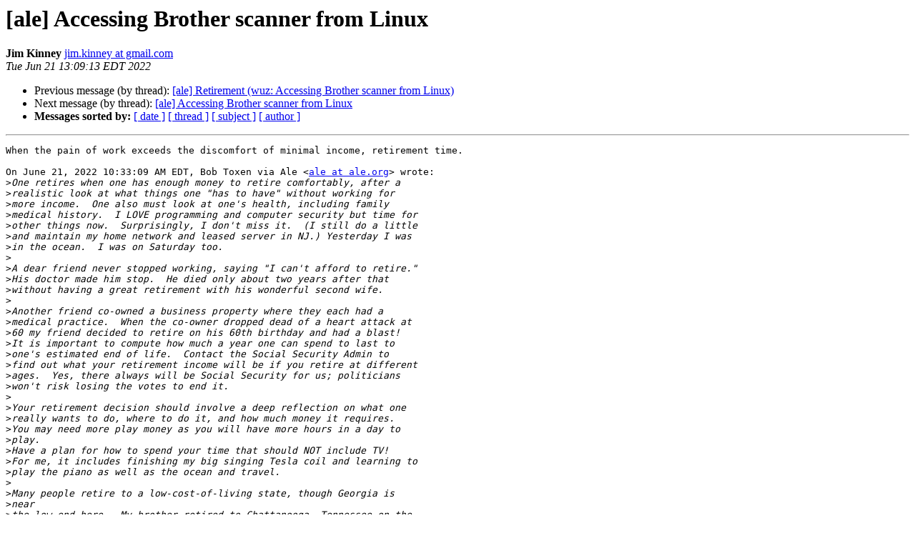

--- FILE ---
content_type: text/html
request_url: https://ale.org/pipermail/ale/2022-June/165656.html
body_size: 14359
content:
<!DOCTYPE HTML PUBLIC "-//W3C//DTD HTML 4.01 Transitional//EN">
<HTML>
 <HEAD>
   <TITLE> [ale] Accessing Brother scanner from Linux
   </TITLE>
   <LINK REL="Index" HREF="index.html" >
   <LINK REL="made" HREF="mailto:ale%40ale.org?Subject=Re:%20Re%3A%20%5Bale%5D%20Accessing%20Brother%20scanner%20from%20Linux&In-Reply-To=%3CA36927CF-E280-4A81-93DE-65EF56028D67%40gmail.com%3E">
   <META NAME="robots" CONTENT="index,nofollow">
   <style type="text/css">
       pre {
           white-space: pre-wrap;       /* css-2.1, curent FF, Opera, Safari */
           }
   </style>
   <META http-equiv="Content-Type" content="text/html; charset=us-ascii">
   <LINK REL="Previous"  HREF="165655.html">
   <LINK REL="Next"  HREF="165644.html">
 </HEAD>
 <BODY BGCOLOR="#ffffff">
   <H1>[ale] Accessing Brother scanner from Linux</H1>
    <B>Jim Kinney</B> 
    <A HREF="mailto:ale%40ale.org?Subject=Re:%20Re%3A%20%5Bale%5D%20Accessing%20Brother%20scanner%20from%20Linux&In-Reply-To=%3CA36927CF-E280-4A81-93DE-65EF56028D67%40gmail.com%3E"
       TITLE="[ale] Accessing Brother scanner from Linux">jim.kinney at gmail.com
       </A><BR>
    <I>Tue Jun 21 13:09:13 EDT 2022</I>
    <P><UL>
        <LI>Previous message (by thread): <A HREF="165655.html">[ale] Retirement (wuz: Accessing Brother scanner from Linux)
</A></li>
        <LI>Next message (by thread): <A HREF="165644.html">[ale] Accessing Brother scanner from Linux
</A></li>
         <LI> <B>Messages sorted by:</B> 
              <a href="date.html#165656">[ date ]</a>
              <a href="thread.html#165656">[ thread ]</a>
              <a href="subject.html#165656">[ subject ]</a>
              <a href="author.html#165656">[ author ]</a>
         </LI>
       </UL>
    <HR>  
<!--beginarticle-->
<PRE>When the pain of work exceeds the discomfort of minimal income, retirement time.

On June 21, 2022 10:33:09 AM EDT, Bob Toxen via Ale &lt;<A HREF="https://mail.ale.org/mailman/listinfo/ale">ale at ale.org</A>&gt; wrote:
&gt;<i>One retires when one has enough money to retire comfortably, after a
</I>&gt;<i>realistic look at what things one &quot;has to have&quot; without working for
</I>&gt;<i>more income.  One also must look at one's health, including family
</I>&gt;<i>medical history.  I LOVE programming and computer security but time for
</I>&gt;<i>other things now.  Surprisingly, I don't miss it.  (I still do a little
</I>&gt;<i>and maintain my home network and leased server in NJ.) Yesterday I was
</I>&gt;<i>in the ocean.  I was on Saturday too.
</I>&gt;<i>
</I>&gt;<i>A dear friend never stopped working, saying &quot;I can't afford to retire.&quot;
</I>&gt;<i>His doctor made him stop.  He died only about two years after that
</I>&gt;<i>without having a great retirement with his wonderful second wife.
</I>&gt;<i>
</I>&gt;<i>Another friend co-owned a business property where they each had a
</I>&gt;<i>medical practice.  When the co-owner dropped dead of a heart attack at
</I>&gt;<i>60 my friend decided to retire on his 60th birthday and had a blast!
</I>&gt;<i>It is important to compute how much a year one can spend to last to
</I>&gt;<i>one's estimated end of life.  Contact the Social Security Admin to
</I>&gt;<i>find out what your retirement income will be if you retire at different
</I>&gt;<i>ages.  Yes, there always will be Social Security for us; politicians
</I>&gt;<i>won't risk losing the votes to end it.
</I>&gt;<i>
</I>&gt;<i>Your retirement decision should involve a deep reflection on what one
</I>&gt;<i>really wants to do, where to do it, and how much money it requires.
</I>&gt;<i>You may need more play money as you will have more hours in a day to
</I>&gt;<i>play.
</I>&gt;<i>Have a plan for how to spend your time that should NOT include TV!
</I>&gt;<i>For me, it includes finishing my big singing Tesla coil and learning to
</I>&gt;<i>play the piano as well as the ocean and travel.
</I>&gt;<i>
</I>&gt;<i>Many people retire to a low-cost-of-living state, though Georgia is
</I>&gt;<i>near
</I>&gt;<i>the low end here.  My brother retired to Chattanooga, Tennessee on the
</I>&gt;<i>side of a mountain 5 minutes from downtown.  Tennesee and Florida have
</I>&gt;<i>no state income taxes, though FL property taxes are high.  Many parts
</I>&gt;<i>of Florida (and Georgia) have a low cost of living.  South Florida
</I>&gt;<i>where
</I>&gt;<i>I now live not so much!
</I>&gt;<i>
</I>&gt;<i>Do you need to buy a new high-end car every few years?  What about
</I>&gt;<i>other
</I>&gt;<i>expensive things?  A consultant once said: If you want to buy something
</I>&gt;<i>expensive, maybe a house on a lake, new car, etc. do the following.
</I>&gt;<i>Compute hour hourly take home salary by knocking off 33% of your annual
</I>&gt;<i>income for Fed income taxes.  Maybe add 6% for GA state taxes,
</I>&gt;<i>totalling
</I>&gt;<i>about 40%.  Then divide by the standard 2000 hour work year.  Lastly,
</I>&gt;<i>divide the cost of that item by your take home hourly rate.  That is
</I>&gt;<i>the number of hours of your life that you must work to have that thing.
</I>&gt;<i>All of a sudden many things are not nearly so important.
</I>&gt;<i>
</I>&gt;<i>All should be saving a substantial portion of one's income in
</I>&gt;<i>retirement
</I>&gt;<i>savings, such as an IRA or Roth IRA.  Spend the time to watch your
</I>&gt;<i>investments and change as needed.  Yeah, the economy and stock market
</I>&gt;<i>and real estate is all coming down but try to save still.
</I>&gt;<i>
</I>&gt;<i>I know that Mike Warfield is having a great retirement in Athens, GA
</I>&gt;<i>and traveling.
</I>&gt;<i>
</I>&gt;<i>Bob
</I>&gt;<i>
</I>&gt;<i>On Mon, Jun 20, 2022 at 02:55:43PM -0400, Jim Kinney wrote:
</I>&gt;&gt;<i> I'm beginning to look at retirement. I'm on a top500 supercomputer
</I>&gt;&gt;<i> project that the contract has another 8 years on. Not sure I have
</I>&gt;<i>another
</I>&gt;&gt;<i> 8 years I want to put in. Turning 60 in a few months and having much
</I>&gt;&gt;<i> fun making enameled flowers and jewelry.
</I>&gt;<i>
</I>&gt;&gt;<i> On June 20, 2022 1:45:20 PM EDT, Bob Toxen via Ale &lt;<A HREF="https://mail.ale.org/mailman/listinfo/ale">ale at ale.org</A>&gt;
</I>&gt;<i>wrote:
</I>&gt;&gt;<i> &gt;Even more excellent news.  Your &quot;pdf join&quot; comment got me searching
</I>&gt;<i>and
</I>&gt;&gt;<i> &gt;very quickly finding on my system:
</I>&gt;&gt;<i> &gt;
</I>&gt;&gt;<i> &gt;  tiffcp     Can concatenate single-page TIFF files into one TIFF
</I>&gt;<i>file
</I>&gt;&gt;<i> &gt;
</I>&gt;&gt;<i> &gt;  tiff2pdf   Will convert a TIFF file into a PDF file
</I>&gt;&gt;<i> &gt;
</I>&gt;&gt;<i> &gt;Just what I need, though I haven't tried yet.
</I>&gt;&gt;<i> &gt;
</I>&gt;&gt;<i> &gt;The docs I'm copying are my Piper Arrow's logbooks, going back to
</I>&gt;<i>1973,
</I>&gt;&gt;<i> &gt;before handing them to a mechanic for my Annual inspection in case
</I>&gt;<i>he
</I>&gt;&gt;<i> &gt;loses them.  I've been meaning to do this for 30 years.  I have a
</I>&gt;&gt;<i> &gt;little
</I>&gt;&gt;<i> &gt;more time now that I'm retired but still too much busyness.  Yes,
</I>&gt;<i>it's
</I>&gt;&gt;<i> &gt;possible for a programmer to retire.
</I>&gt;&gt;<i> &gt;
</I>&gt;&gt;<i> &gt;Bob
</I>&gt;&gt;<i> &gt;
</I>&gt;&gt;<i> &gt;On Mon, Jun 20, 2022 at 12:05:20PM -0400, Jim Kinney wrote:
</I>&gt;&gt;<i> &gt;&gt; Excellent news!
</I>&gt;&gt;<i> &gt;&gt; 
</I>&gt;&gt;<i> &gt;&gt; I've not done much multi page scanning. Vague memory of doing
</I>&gt;&gt;<i> &gt;something in xsane, picking a base name and a folder and doing pdf
</I>&gt;<i>scan
</I>&gt;&gt;<i> &gt;then a pdf join?
</I>&gt;&gt;<i> &gt;&gt; I think I loaded the scan feeder and kicked it off from xsane. 
</I>&gt;&gt;<i> &gt;&gt; 
</I>&gt;&gt;<i> &gt;&gt; On June 20, 2022 11:37:09 AM EDT, Bob Toxen
</I>&gt;&gt;<i> &gt;&lt;<A HREF="https://mail.ale.org/mailman/listinfo/ale">transam at verysecurelinux.com</A>&gt; wrote:
</I>&gt;&gt;<i> &gt;&gt; &gt;Jim,
</I>&gt;&gt;<i> &gt;&gt; &gt;
</I>&gt;&gt;<i> &gt;&gt; &gt;Thanks VERY MUCH for that link!
</I>&gt;&gt;<i> &gt;&gt; &gt;
</I>&gt;&gt;<i> &gt;&gt; &gt;I discovered that I had installed older versions of that software
</I>&gt;&gt;<i> &gt;years
</I>&gt;&gt;<i> &gt;&gt; &gt;ago but it didn't work.
</I>&gt;&gt;<i> &gt;&gt; &gt;
</I>&gt;&gt;<i> &gt;&gt; &gt;Did RPM erase and then installed the latest version and then it
</I>&gt;&gt;<i> &gt;still
</I>&gt;&gt;<i> &gt;&gt; &gt;would not work.  It appeared to need a daemon running.
</I>&gt;&gt;<i> &gt;&gt; &gt;
</I>&gt;&gt;<i> &gt;&gt; &gt;It would say &quot;Connecting to PC&quot; and then time out.
</I>&gt;&gt;<i> &gt;&gt; &gt;
</I>&gt;&gt;<i> &gt;&gt; &gt;I think that, fumbling around, I started:
</I>&gt;&gt;<i> &gt;&gt; &gt;
</I>&gt;&gt;<i> &gt;&gt; &gt;  /opt/brother/scanner/brscan-skey/brscan-skey-exe
</I>&gt;&gt;<i> &gt;&gt; &gt;
</I>&gt;&gt;<i> &gt;&gt; &gt;and then it worked like a champ ... other than creating a
</I>&gt;<i>separate
</I>&gt;&gt;<i> &gt;TIF
</I>&gt;&gt;<i> &gt;&gt; &gt;file for each page of 50-200 page docs.
</I>&gt;&gt;<i> &gt;&gt; &gt;
</I>&gt;&gt;<i> &gt;&gt; &gt;ALE comes through again!
</I>&gt;&gt;<i> &gt;&gt; &gt;
</I>&gt;&gt;<i> &gt;&gt; &gt;Thanks again,
</I>&gt;&gt;<i> &gt;&gt; &gt;Bob
</I>&gt;&gt;<i> &gt;&gt; &gt;
</I>&gt;&gt;<i> &gt;&gt; &gt;On Fri, Jun 17, 2022 at 08:00:32PM -0400, Jim Kinney wrote:
</I>&gt;&gt;<i> &gt;&gt; &gt;&gt;
</I>&gt;&gt;<i> &gt;&gt;
</I>&gt;&gt;<i>
</I>&gt;&gt;&gt;<i><A HREF="https://support.brother.com/g/b/downloadtop.aspx?c=us_ot&amp;lang=en&amp;prod=mfc7360n_all">https://support.brother.com/g/b/downloadtop.aspx?c=us_ot&amp;lang=en&amp;prod=mfc7360n_all</A>
</I>&gt;&gt;<i> &gt;&gt; &gt;&gt; 
</I>&gt;&gt;<i> &gt;&gt; &gt;&gt; On June 17, 2022 4:01:05 PM EDT, Bob Toxen via Ale
</I>&gt;<i>&lt;<A HREF="https://mail.ale.org/mailman/listinfo/ale">ale at ale.org</A>&gt;
</I>&gt;&gt;<i> &gt;&gt; &gt;wrote:
</I>&gt;&gt;<i> &gt;&gt; &gt;&gt; &gt;I want to get the scanner capability of a Brother
</I>&gt;&gt;<i> &gt;&gt; &gt;printer/scanner/Fax
</I>&gt;&gt;<i> &gt;&gt; &gt;&gt; &gt;device to work with one of my
</I>&gt;&gt;<i> &gt;&gt; &gt;&gt; &gt;older Linux systems.
</I>&gt;&gt;<i> &gt;&gt; &gt;&gt; &gt;
</I>&gt;&gt;<i> &gt;&gt; &gt;&gt; &gt;Brother model MFC-7360N.  (MFC means Multi Function Center)
</I>&gt;<i>Has
</I>&gt;&gt;<i> &gt;USB
</I>&gt;&gt;<i> &gt;&gt; &gt;&gt; &gt;jack
</I>&gt;&gt;<i> &gt;&gt; &gt;&gt; &gt;
</I>&gt;&gt;<i> &gt;&gt; &gt;&gt; &gt;Linux systems (anyone will do):
</I>&gt;&gt;<i> &gt;&gt; &gt;&gt; &gt;
</I>&gt;&gt;<i> &gt;&gt; &gt;&gt; &gt;CentOS release 6.10 (Final)
</I>&gt;&gt;<i> &gt;&gt; &gt;&gt; &gt;
</I>&gt;&gt;<i> &gt;&gt; &gt;&gt; &gt;Slackware 14.2
</I>&gt;&gt;<i> &gt;&gt; &gt;&gt; &gt;
</I>&gt;&gt;<i> &gt;&gt; &gt;&gt; &gt;Thanks so much for any ideas (and The Cobler's children have
</I>&gt;<i>no
</I>&gt;&gt;<i> &gt;&gt; &gt;shoes,
</I>&gt;&gt;<i> &gt;&gt; &gt;&gt; &gt;to be fixed real soon now!)
</I>&gt;&gt;<i> &gt;&gt; &gt;&gt; &gt;
</I>&gt;&gt;<i> &gt;&gt; &gt;&gt; &gt;Bob Toxen
</I>&gt;&gt;<i> &gt;&gt; &gt;&gt; &gt;<A HREF="https://mail.ale.org/mailman/listinfo/ale">transam at VerySecureLinux.com</A> (ALE account)
</I>&gt;&gt;<i> &gt;&gt; &gt;&gt; &gt;<A HREF="https://mail.ale.org/mailman/listinfo/ale">bob at VerySecureLinux.com</A> (individual account)
</I>&gt;&gt;<i> &gt;&gt; &gt;&gt; &gt;_______________________________________________
</I>&gt;&gt;<i> &gt;&gt; &gt;&gt; &gt;Ale mailing list
</I>&gt;&gt;<i> &gt;&gt; &gt;&gt; &gt;<A HREF="https://mail.ale.org/mailman/listinfo/ale">Ale at ale.org</A>
</I>&gt;&gt;<i> &gt;&gt; &gt;&gt; &gt;<A HREF="https://mail.ale.org/mailman/listinfo/ale">https://mail.ale.org/mailman/listinfo/ale</A>
</I>&gt;&gt;<i> &gt;&gt; &gt;&gt; &gt;See JOBS, ANNOUNCE and SCHOOLS lists at
</I>&gt;&gt;<i> &gt;&gt; &gt;&gt; &gt;<A HREF="http://mail.ale.org/mailman/listinfo">http://mail.ale.org/mailman/listinfo</A>
</I>&gt;&gt;<i> &gt;&gt; &gt;&gt; 
</I>&gt;&gt;<i> &gt;&gt; &gt;&gt; -- 
</I>&gt;&gt;<i> &gt;&gt; &gt;&gt; Computers amplify human error
</I>&gt;&gt;<i> &gt;&gt; &gt;&gt; Super computers are really cool
</I>&gt;&gt;<i> &gt;&gt; 
</I>&gt;&gt;<i> &gt;&gt; -- 
</I>&gt;&gt;<i> &gt;&gt; Computers amplify human error
</I>&gt;&gt;<i> &gt;&gt; Super computers are really cool
</I>&gt;&gt;<i> &gt;_______________________________________________
</I>&gt;&gt;<i> &gt;Ale mailing list
</I>&gt;&gt;<i> &gt;<A HREF="https://mail.ale.org/mailman/listinfo/ale">Ale at ale.org</A>
</I>&gt;&gt;<i> &gt;<A HREF="https://mail.ale.org/mailman/listinfo/ale">https://mail.ale.org/mailman/listinfo/ale</A>
</I>&gt;&gt;<i> &gt;See JOBS, ANNOUNCE and SCHOOLS lists at
</I>&gt;&gt;<i> &gt;<A HREF="http://mail.ale.org/mailman/listinfo">http://mail.ale.org/mailman/listinfo</A>
</I>&gt;&gt;<i> 
</I>&gt;&gt;<i> -- 
</I>&gt;&gt;<i> Computers amplify human error
</I>&gt;&gt;<i> Super computers are really cool
</I>&gt;<i>_______________________________________________
</I>&gt;<i>Ale mailing list
</I>&gt;<i><A HREF="https://mail.ale.org/mailman/listinfo/ale">Ale at ale.org</A>
</I>&gt;<i><A HREF="https://mail.ale.org/mailman/listinfo/ale">https://mail.ale.org/mailman/listinfo/ale</A>
</I>&gt;<i>See JOBS, ANNOUNCE and SCHOOLS lists at
</I>&gt;<i><A HREF="http://mail.ale.org/mailman/listinfo">http://mail.ale.org/mailman/listinfo</A>
</I>
-- 
Computers amplify human error
Super computers are really cool
-------------- next part --------------
An HTML attachment was scrubbed...
URL: &lt;<A HREF="https://mail.ale.org/pipermail/ale/attachments/20220621/723bed5f/attachment.htm">https://mail.ale.org/pipermail/ale/attachments/20220621/723bed5f/attachment.htm</A>&gt;
</PRE>



<!--endarticle-->
    <HR>
    <P><UL>
        <!--threads-->
	<LI>Previous message (by thread): <A HREF="165655.html">[ale] Retirement (wuz: Accessing Brother scanner from Linux)
</A></li>
	<LI>Next message (by thread): <A HREF="165644.html">[ale] Accessing Brother scanner from Linux
</A></li>
         <LI> <B>Messages sorted by:</B> 
              <a href="date.html#165656">[ date ]</a>
              <a href="thread.html#165656">[ thread ]</a>
              <a href="subject.html#165656">[ subject ]</a>
              <a href="author.html#165656">[ author ]</a>
         </LI>
       </UL>

<hr>
<a href="https://mail.ale.org/mailman/listinfo/ale">More information about the Ale
mailing list</a><br>
</body></html>
